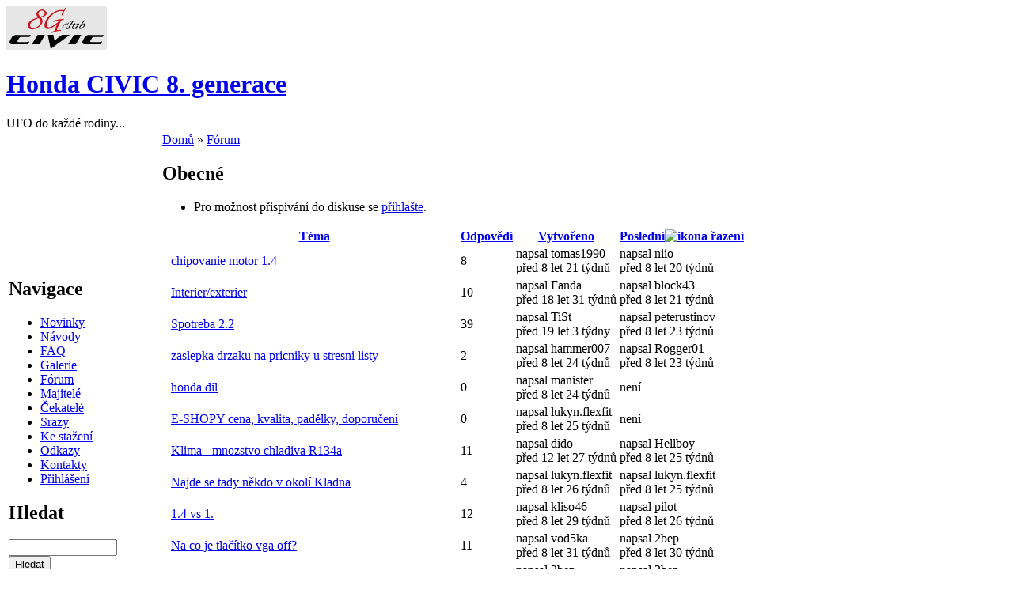

--- FILE ---
content_type: text/html; charset=utf-8
request_url: https://8g.hondaclub.cz/forums/obecne?page=6
body_size: 19712
content:
<!DOCTYPE html PUBLIC "-//W3C//DTD XHTML 1.0 Strict//EN"
  "http://www.w3.org/TR/xhtml1/DTD/xhtml1-strict.dtd">
<html xmlns="http://www.w3.org/1999/xhtml" xml:lang="en">
<head>
<meta http-equiv="Content-Type" content="text/html; charset=utf-8" />
  <title> Obecné | Honda CIVIC 8. generace </title>
  <meta http-equiv="Content-Style-Type" content="text/css" />
   <meta http-equiv="Content-Type" content="text/html; charset=utf-8" />
<link rel="alternate" type="application/rss+xml" title="RSS - Obecné" href="/taxonomy/term/2/0/feed" />

<link rel="shortcut icon" href="/files/favicon.ico" type="image/x-icon" />
<link rel="stylesheet" type="text/css" href="/galerie/main.php?g2_view=imageframe.CSS&amp;g2_frames=solid%7Cnone"/>
   <style type="text/css" media="all">@import "/modules/node/node.css";</style>
<style type="text/css" media="all">@import "/modules/poll/poll.css";</style>
<style type="text/css" media="all">@import "/modules/system/defaults.css";</style>
<style type="text/css" media="all">@import "/modules/system/system.css";</style>
<style type="text/css" media="all">@import "/modules/user/user.css";</style>
<style type="text/css" media="all">@import "/sites/8g.hondaclub.cz/modules/gallery/gallery.css";</style>
<style type="text/css" media="all">@import "/sites/8g.hondaclub.cz/modules/gallery/gallery_filter.css";</style>
<style type="text/css" media="all">@import "/sites/8g.hondaclub.cz/modules/quote/quote.css";</style>
<style type="text/css" media="all">@import "/modules/forum/forum.css";</style>
<style type="text/css" media="all">@import "/sites/8g.hondaclub.cz/modules/google_cse/google_cse.css";</style>
<style type="text/css" media="all">@import "/sites/8g.hondaclub.cz/themes/B7/style.css";</style>
   <script type="text/javascript" src="/misc/jquery.js"></script>
<script type="text/javascript" src="/misc/drupal.js"></script>
<script type="text/javascript">Drupal.extend({ settings: { "googleCSE": { "locale": [ "cs" ] } } });</script>
<!-- Piwik -->
<script type="text/javascript">
  var _paq = _paq || [];
  // tracker methods like "setCustomDimension" should be called before "trackPageView"
  _paq.push(['trackPageView']);
  _paq.push(['enableLinkTracking']);
  (function() {
    var u="//runner.paveladam.com/piwik/";
    _paq.push(['setTrackerUrl', u+'piwik.php']);
    _paq.push(['setSiteId', '1']);
    var d=document, g=d.createElement('script'), s=d.getElementsByTagName('script')[0];
    g.type='text/javascript'; g.async=true; g.defer=true; g.src=u+'piwik.js'; s.parentNode.insertBefore(g,s);
  })();
</script>
<!-- End Piwik Code -->
</head>
<body  >
<div id="all">
<div id="header" >
   
      <a href=" / " title="Index Page"><img src=" /files/logo2.png " alt="Logo" /></a>
          <h1 id="site-name"><a href=" / " title="Index Page"> Honda CIVIC 8. generace </a></h1>
          <span id="site-slogan"> UFO do každé rodiny... </span>
     <br class="clear" />
</div>

  <div id="top-nav">
        </div>
  
<table id="content"><tbody style="border: none !important;">
  <tr>
           <td class="sidebar" id="sidebar-left">
         <div id="block-menu-67" class="block block-menu">

  <h2>Navigace</h2>

  <div class="content">
<ul class="menu">
<li class="leaf"><a href="/novinky">Novinky</a></li>
<li class="leaf"><a href="/navody">Návody</a></li>
<li class="leaf"><a href="/faq-casto-kladene-otazky">FAQ</a></li>
<li class="leaf"><a href="/gallery">Galerie</a></li>
<li class="leaf"><a href="/forum">Fórum</a></li>
<li class="leaf"><a href="/majitele">Majitelé</a></li>
<li class="leaf"><a href="/cekatele">Čekatelé</a></li>
<li class="leaf"><a href="/srazy">Srazy</a></li>
<li class="leaf"><a href="/ke-stazeni">Ke stažení</a></li>
<li class="leaf"><a href="/odkazy">Odkazy</a></li>
<li class="leaf"><a href="/kontakty">Kontakty</a></li>
<li class="leaf"><a href="/login">Přihlášení</a></li>

</ul>
</div>
</div>
<div id="block-google_cse-0" class="block block-google_cse">

  <h2>Hledat</h2>

  <div class="content"><form action="https://www.google.com/cse"  accept-charset="UTF-8" method="get" id="google-cse-searchbox-form">
<div><input type="hidden" name="cx" id="edit-cx" value="002055507572210772429:mp2jeue16ei"  />
<input type="hidden" name="cof" id="edit-cof" value="FORID:0"  />
<div class="form-item" id="edit-q-wrapper">
 <input type="text" maxlength="128" name="q" id="edit-q"  size="15" value="" title="Zadejte hledaný termín." class="form-text" />
</div>
<input type="submit" name="op" id="edit-sa" value="Hledat"  class="form-submit" />
<input type="hidden" name="gl" id="edit-gl" value="CZ"  />
<input type="hidden" name="hl" id="edit-hl" value="cs"  />
<input type="hidden" name="form_id" id="edit-google-cse-searchbox-form" value="google_cse_searchbox_form"  />

</div></form>
</div>
</div>
<div id="block-gallery-grid-0" class="block block-gallery">

  <h2>Novinky v galerii</h2>

  <div class="content"><div class="gallery-grid-block"><div class="image-grid"><table>
<tbody>
 <tr class="odd"><td style="text-align:center;"><div class="block-imageblock-ImageBlock"><div class="one-image"><a href="/index.php?q=gallery&amp;g2_itemId=69603"><img src="/galerie/main.php?g2_view=core.DownloadItem&amp;g2_itemId=69604&amp;g2_serialNumber=2" width="90" height="51" id="IFid1" class="ImageFrame_none" alt="DSC_0221"/></a></div></td><td style="text-align:center;"><div class="one-image"><a href="/index.php?q=gallery&amp;g2_itemId=69589"><img src="/galerie/main.php?g2_view=core.DownloadItem&amp;g2_itemId=69590&amp;g2_serialNumber=2" width="68" height="90" id="IFid2" class="ImageFrame_none" alt="IMG_5693"/></a></div></td> </tr>
 <tr class="even"><td style="text-align:center;"><div class="one-image"><a href="/index.php?q=gallery&amp;g2_itemId=69585"><img src="/galerie/main.php?g2_view=core.DownloadItem&amp;g2_itemId=69586&amp;g2_serialNumber=2" width="68" height="90" id="IFid3" class="ImageFrame_none" alt="IMG_5679"/></a></div></td><td style="text-align:center;"><div class="one-image"><a href="/index.php?q=gallery&amp;g2_itemId=69570"><img src="/galerie/main.php?g2_view=core.DownloadItem&amp;g2_itemId=69571&amp;g2_serialNumber=2" width="90" height="65" id="IFid4" class="ImageFrame_none" alt="civicek"/></a></div></td> </tr>
 <tr class="odd"><td style="text-align:center;"><div class="one-image"><a href="/index.php?q=gallery&amp;g2_itemId=69490"><img src="/galerie/main.php?g2_view=core.DownloadItem&amp;g2_itemId=69491&amp;g2_serialNumber=2" width="52" height="90" id="IFid5" class="ImageFrame_none" alt="Vstřik 320K"/></a></div></td><td style="text-align:center;"><div class="one-image"><a href="/index.php?q=gallery&amp;g2_itemId=69479"><img src="/galerie/main.php?g2_view=core.DownloadItem&amp;g2_itemId=69480&amp;g2_serialNumber=2" width="90" height="51" id="IFid6" class="ImageFrame_none" alt="DSC_2823"/></a></div></td> </tr>
 <tr class="even"><td style="text-align:center;"><div class="one-image"><a href="/index.php?q=gallery&amp;g2_itemId=69473"><img src="/galerie/main.php?g2_view=core.DownloadItem&amp;g2_itemId=69474&amp;g2_serialNumber=2" width="90" height="50" id="IFid7" class="ImageFrame_none" alt="TRIM_20230102_104327"/></a></div></td><td style="text-align:center;"><div class="one-image"><a href="/index.php?q=gallery&amp;g2_itemId=69458"><img src="/galerie/main.php?g2_view=core.DownloadItem&amp;g2_itemId=69459&amp;g2_serialNumber=2" width="90" height="67" id="IFid8" class="ImageFrame_none" alt="motor"/></a></div></td> </tr>
 <tr class="odd"><td style="text-align:center;"></div></td> </tr>
</tbody>
</table>
</div></div></div>
</div>
      </td>
             <td class="main-content" id="content-left">
                    <div class="breadcrumb"><a href="/">Domů</a> » <a href="/forum">Fórum</a></div>                            <h2 class="content-title"> Obecné </h2>
                                                     <!-- start main content -->
         <div id="forum"><ul><li>Pro možnost přispívání do diskuse se <a href="/user/login?destination=forum%2F2%3Fpage%3D6">přihlašte</a>.</li></ul><table>
 <thead><tr><th field="">&nbsp;</th><th><a href="/forums/obecne?sort=asc&amp;order=T%C3%A9ma&amp;page=6" title="řadit podle Téma" class="active">Téma</a></th><th><a href="/forums/obecne?sort=asc&amp;order=Odpov%C4%9Bd%C3%AD&amp;page=6" title="řadit podle Odpovědí" class="active">Odpovědí</a></th><th><a href="/forums/obecne?sort=asc&amp;order=Vytvo%C5%99eno&amp;page=6" title="řadit podle Vytvořeno" class="active">Vytvořeno</a></th><th class="active"><a href="/forums/obecne?sort=asc&amp;order=Posledn%C3%AD&amp;page=6" title="řadit podle Poslední" class="active">Poslední<img src="/misc/arrow-asc.png" alt="ikona řazení" title="seřadit vzestupně" width="13" height="13" /></a></th> </tr></thead>
<tbody>
 <tr class="odd"><td class="icon"><img src="/misc/forum-default.png" alt="" title="" width="16" height="16" /></td><td class="topic"><a href="/forum/chipovanie-motor-14">chipovanie motor 1.4</a></td><td class="replies">8</td><td class="created">napsal tomas1990<br />před 8 let 21 týdnů</td><td class="last-reply active">napsal niio<br />před 8 let 20 týdnů</td> </tr>
 <tr class="even"><td class="icon"><img src="/misc/forum-default.png" alt="" title="" width="16" height="16" /></td><td class="topic"><a href="/node/494">Interier/exterier</a></td><td class="replies">10</td><td class="created">napsal Fanda<br />před 18 let 31 týdnů</td><td class="last-reply active">napsal block43<br />před 8 let 21 týdnů</td> </tr>
 <tr class="odd"><td class="icon"><img src="/misc/forum-hot.png" alt="" title="" width="16" height="16" /></td><td class="topic"><a href="/node/81">Spotreba 2.2</a></td><td class="replies">39</td><td class="created">napsal TiSt<br />před 19 let 3 týdny</td><td class="last-reply active">napsal peterustinov<br />před 8 let 23 týdnů</td> </tr>
 <tr class="even"><td class="icon"><img src="/misc/forum-default.png" alt="" title="" width="16" height="16" /></td><td class="topic"><a href="/forum/zaslepka-drzaku-na-pricniky-u-stresni-listy">zaslepka drzaku na pricniky u stresni listy</a></td><td class="replies">2</td><td class="created">napsal hammer007<br />před 8 let 24 týdnů</td><td class="last-reply active">napsal Rogger01<br />před 8 let 23 týdnů</td> </tr>
 <tr class="odd"><td class="icon"><img src="/misc/forum-default.png" alt="" title="" width="16" height="16" /></td><td class="topic"><a href="/forum/honda-dil">honda dil</a></td><td class="replies">0</td><td class="created">napsal manister<br />před 8 let 24 týdnů</td><td class="last-reply active">není</td> </tr>
 <tr class="even"><td class="icon"><img src="/misc/forum-default.png" alt="" title="" width="16" height="16" /></td><td class="topic"><a href="/forum/e-shopy-cena-kvalita-padelky-doporuceni">E-SHOPY cena, kvalita, padělky, doporučení</a></td><td class="replies">0</td><td class="created">napsal lukyn.flexfit<br />před 8 let 25 týdnů</td><td class="last-reply active">není</td> </tr>
 <tr class="odd"><td class="icon"><img src="/misc/forum-default.png" alt="" title="" width="16" height="16" /></td><td class="topic"><a href="/forum/klima-mnozstvo-chladiva-r134a">Klima - mnozstvo chladiva R134a</a></td><td class="replies">11</td><td class="created">napsal dido<br />před 12 let 27 týdnů</td><td class="last-reply active">napsal Hellboy<br />před 8 let 25 týdnů</td> </tr>
 <tr class="even"><td class="icon"><img src="/misc/forum-default.png" alt="" title="" width="16" height="16" /></td><td class="topic"><a href="/forum/najde-se-tady-nekdo-v-okoli-kladna">Najde se tady někdo v okolí Kladna</a></td><td class="replies">4</td><td class="created">napsal lukyn.flexfit<br />před 8 let 26 týdnů</td><td class="last-reply active">napsal lukyn.flexfit<br />před 8 let 25 týdnů</td> </tr>
 <tr class="odd"><td class="icon"><img src="/misc/forum-default.png" alt="" title="" width="16" height="16" /></td><td class="topic"><a href="/forum/14-vs-1">1.4 vs 1.</a></td><td class="replies">12</td><td class="created">napsal kliso46<br />před 8 let 29 týdnů</td><td class="last-reply active">napsal pilot<br />před 8 let 26 týdnů</td> </tr>
 <tr class="even"><td class="icon"><img src="/misc/forum-default.png" alt="" title="" width="16" height="16" /></td><td class="topic"><a href="/forum/na-co-je-tlacitko-vga">Na co je tlačítko vga off?</a></td><td class="replies">11</td><td class="created">napsal vod5ka<br />před 8 let 31 týdnů</td><td class="last-reply active">napsal 2bep<br />před 8 let 30 týdnů</td> </tr>
 <tr class="odd"><td class="icon"><img src="/misc/forum-hot.png" alt="" title="" width="16" height="16" /></td><td class="topic"><a href="/forum/stresni-box-tzv-rakev-pro-civica-fotky-zkusenosti-atd">Střešní box (tzv. rakev) pro Civica - fotky, zkušenosti atd.</a></td><td class="replies">35</td><td class="created">napsal 2bep<br />před 14 let 4 týdny</td><td class="last-reply active">napsal 2bep<br />před 8 let 31 týdnů</td> </tr>
 <tr class="even"><td class="icon"><img src="/misc/forum-default.png" alt="" title="" width="16" height="16" /></td><td class="topic"><a href="/forum/rezervne-koleso">Rezervne koleso</a></td><td class="replies">4</td><td class="created">napsal Henry33<br />před 8 let 48 týdnů</td><td class="last-reply active">napsal dodes<br />před 8 let 33 týdnů</td> </tr>
 <tr class="odd"><td class="icon"><img src="/misc/forum-default.png" alt="" title="" width="16" height="16" /></td><td class="topic"><a href="/forum/vzduchovy-filtr">Vzduchový filtr</a></td><td class="replies">8</td><td class="created">napsal Otmáš<br />před 8 let 38 týdnů</td><td class="last-reply active">napsal 2bep<br />před 8 let 34 týdnů</td> </tr>
 <tr class="even"><td class="icon"><img src="/misc/forum-default.png" alt="" title="" width="16" height="16" /></td><td class="topic"><a href="/forum/type-r-2017">Type - R 2017</a></td><td class="replies">8</td><td class="created">napsal HandrejH<br />před 8 let 35 týdnů</td><td class="last-reply active">napsal niio<br />před 8 let 35 týdnů</td> </tr>
 <tr class="odd"><td class="icon"><img src="/misc/forum-default.png" alt="" title="" width="16" height="16" /></td><td class="topic"><a href="/forum/prosba-na-majitele-14-i-dsi">Prosba na majitele 1.4 i-Dsi</a></td><td class="replies">2</td><td class="created">napsal mortein75<br />před 8 let 35 týdnů</td><td class="last-reply active">napsal mortein75<br />před 8 let 35 týdnů</td> </tr>
 <tr class="even"><td class="icon"><img src="/misc/forum-hot.png" alt="" title="" width="16" height="16" /></td><td class="topic"><a href="/node/570">Okruhové skúsenosti</a></td><td class="replies">612</td><td class="created">napsal Koly<br />před 18 let 24 týdnů</td><td class="last-reply active">napsal jc<br />před 8 let 35 týdnů</td> </tr>
 <tr class="odd"><td class="icon"><img src="/misc/forum-hot.png" alt="" title="" width="16" height="16" /></td><td class="topic"><a href="/forum/alarm">Alarm </a></td><td class="replies">30</td><td class="created">napsal Aldamore<br />před 14 let 42 týdnů</td><td class="last-reply active">napsal niio<br />před 8 let 35 týdnů</td> </tr>
 <tr class="even"><td class="icon"><img src="/misc/forum-default.png" alt="" title="" width="16" height="16" /></td><td class="topic"><a href="/forum/carbon-doplnky">Carbon doplňky</a></td><td class="replies">0</td><td class="created">napsal mcpoll<br />před 8 let 35 týdnů</td><td class="last-reply active">není</td> </tr>
 <tr class="odd"><td class="icon"><img src="/misc/forum-closed.png" alt="" title="" width="16" height="16" /></td><td class="topic"><a href="/forum/lock-vymena-prednich-tlumicu">[LOCK] výměna předních tlumičů</a></td><td class="replies">3</td><td class="created">napsal šutr<br />před 8 let 36 týdnů</td><td class="last-reply active">napsal 2bep<br />před 8 let 36 týdnů</td> </tr>
 <tr class="even"><td class="icon"><img src="/misc/forum-default.png" alt="" title="" width="16" height="16" /></td><td class="topic"><a href="/forum/zapalovacie-sviecky-14-rv-2010">zapalovacie sviecky 1.4 r.v 2010</a></td><td class="replies">0</td><td class="created">napsal tomas1990<br />před 8 let 36 týdnů</td><td class="last-reply active">není</td> </tr>
 <tr class="odd"><td class="icon"><img src="/misc/forum-closed.png" alt="" title="" width="16" height="16" /></td><td class="topic"><a href="/forum/lock-vymena-oleje">[LOCK] Vymena oleje</a></td><td class="replies">3</td><td class="created">napsal GibonArt<br />před 8 let 37 týdnů</td><td class="last-reply active">napsal 2bep<br />před 8 let 37 týdnů</td> </tr>
 <tr class="even"><td class="icon"><img src="/misc/forum-hot.png" alt="" title="" width="16" height="16" /></td><td class="topic"><a href="/node/3937">Dezinfekcia klimy a pelovy (pylovy) filter</a></td><td class="replies">164</td><td class="created">napsal fifuk<br />před 14 let 20 týdnů</td><td class="last-reply active">napsal Storm<br />před 8 let 37 týdnů</td> </tr>
 <tr class="odd"><td class="icon"><img src="/misc/forum-hot.png" alt="" title="" width="16" height="16" /></td><td class="topic"><a href="/node/83">Kolik jste zaplatili za &quot;garančku&quot;?</a></td><td class="replies">792</td><td class="created">napsal Iček<br />před 19 let 2 týdny</td><td class="last-reply active">napsal FiFa_cze<br />před 8 let 39 týdnů</td> </tr>
 <tr class="even"><td class="icon"><img src="/misc/forum-hot.png" alt="" title="" width="16" height="16" /></td><td class="topic"><a href="/forum/bluetooth-hf-pripojeni-tel">Bluetooth HF připojení tel ?</a></td><td class="replies">18</td><td class="created">napsal fill8<br />před 14 let 4 týdny</td><td class="last-reply active">napsal Davidrozic<br />před 8 let 39 týdnů</td> </tr>
 <tr class="odd"><td class="icon"><img src="/misc/forum-hot.png" alt="" title="" width="16" height="16" /></td><td class="topic"><a href="/forum/necha-me-nekdo-svezt">nechá mě někdo svézt</a></td><td class="replies">26</td><td class="created">napsal pavlos1115<br />před 8 let 49 týdnů</td><td class="last-reply active">napsal pilot<br />před 8 let 39 týdnů</td> </tr>
</tbody>
</table>
<div class="pager"><a href="/forums/obecne" class="pager-first active" title="Přejít na první stranu">« první</a><a href="/forums/obecne?page=5" class="pager-previous active" title="Přejít na předchozí stranu">‹ předchozí</a><span class="pager-list"><span class="pager-ellipsis">…</span><a href="/forums/obecne?page=2" class="pager-previous active" title="Přejít na stranu 3">3</a><a href="/forums/obecne?page=3" class="pager-previous active" title="Přejít na stranu 4">4</a><a href="/forums/obecne?page=4" class="pager-previous active" title="Přejít na stranu 5">5</a><a href="/forums/obecne?page=5" class="pager-previous active" title="Přejít na stranu 6">6</a><strong class="pager-current">7</strong><a href="/forums/obecne?page=7" class="pager-next active" title="Přejít na stranu 8">8</a><a href="/forums/obecne?page=8" class="pager-next active" title="Přejít na stranu 9">9</a><a href="/forums/obecne?page=9" class="pager-next active" title="Přejít na stranu 10">10</a><a href="/forums/obecne?page=10" class="pager-next active" title="Přejít na stranu 11">11</a><span class="pager-ellipsis">…</span></span><a href="/forums/obecne?page=7" class="pager-next active" title="Přejít na další stranu">následující ›</a><a href="/forums/obecne?page=37" class="pager-last active" title="Přejít na poslední stranu">poslední »</a></div></div>        <!-- end main content -->
        </td><!-- mainContent -->
       </tr>
</tbody></table>
  <script type="text/javascript" src="/sites/8g.hondaclub.cz/modules/google_cse/google_cse.js"></script>
  </div>
  <div id="footer">
          <p> © 2006-2010 ... jc
 </p>
      </div><!-- footer -->
  </body>
</html>



--- FILE ---
content_type: text/css
request_url: https://8g.hondaclub.cz/galerie/main.php?g2_view=imageframe.CSS&g2_frames=solid%7Cnone
body_size: 92
content:
img.ImageFrame_image { vertical-align:bottom; border:none; }
img.ImageFrame_solid { border: 1px solid black !important }
img.ImageFrame_none { border-style: none }
td div.H { width:1px; height:0; }
td div.V { width:0; height:1px; }